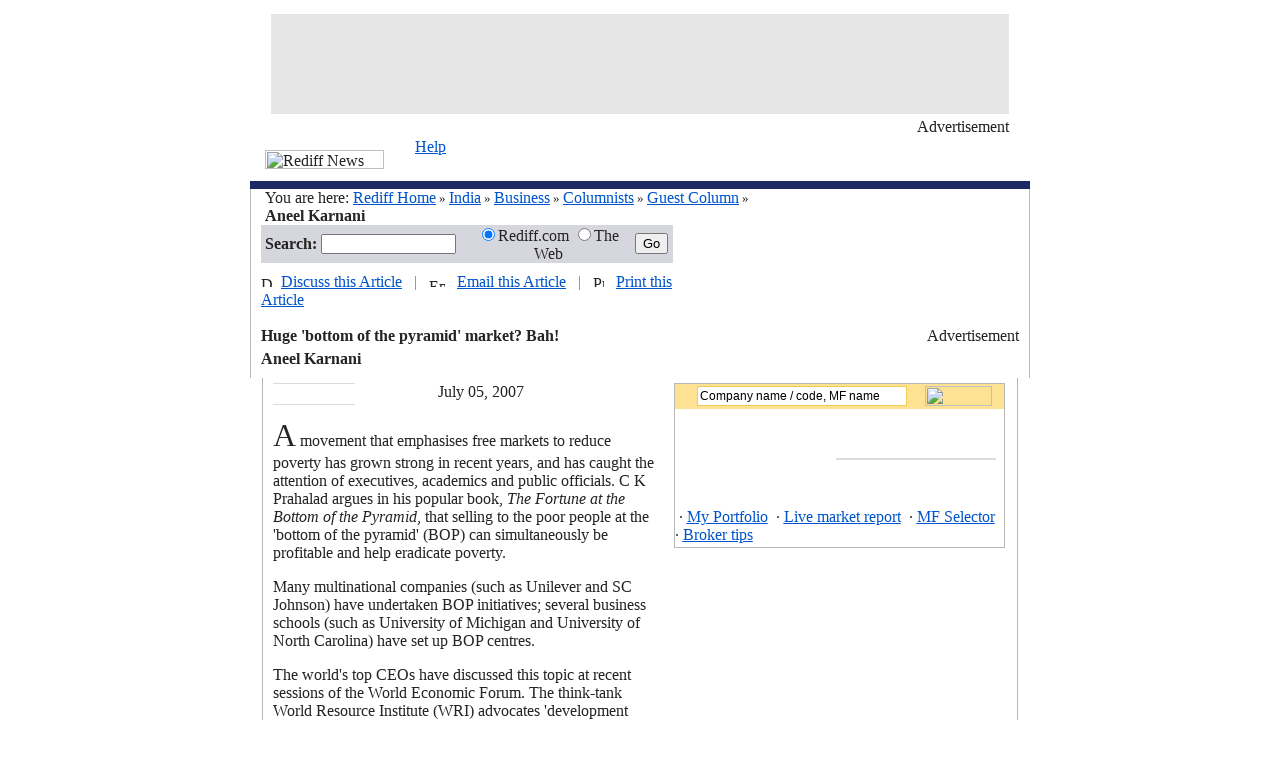

--- FILE ---
content_type: text/html
request_url: https://www.rediff.com/money/2007/jul/05guest1.htm
body_size: 7114
content:
<HTML xmlns:fo="http://www.w3.org/1999/XSL/Format"><HEAD>
  <meta http-equiv="Content-Type" content="text/html; charset=UTF-8">

<META NAME="AccessType" Content="Free">
<TITLE>Huge 'bottom of the pyramid' market? Bah!</TITLE>
<META NAME="description" CONTENT="In PPP terms, the market at the bottom of the pyramid is $1.42 trillion, a far cry from the $13 trillion estimated by others.">
<link rel="alternate" type="application/rss+xml" title="XML" href="/rss/moneyrss.xml">
 
<SCRIPT LANGUAGE="JavaScript" TYPE="text/javascript"><!--
v=10; //--></SCRIPT>
<SCRIPT LANGUAGE="JavaScript1.1" TYPE="text/javascript"><!--
v=11;
if (navigator.userAgent.indexOf('Mozilla/3') != -1) {
v=10;
}
//-->
</SCRIPT>

<SCRIPT LANGUAGE="JavaScript" TYPE="text/javascript">
function article(programName,width,height)
{
	var temp = "menubar=yes,toolbar=no,location=no,status=yes,scrollbars=yes,resizable=yes,width="+width+",height="+height; displayWindow=window.open(programName,"displayWindow",temp) ;
}
</SCRIPT>

<SCRIPT LANGUAGE="JavaScript" TYPE="text/javascript"><!--
var a='http://ads.rediff.com/RealMedia/ads/';
var RN = new String (Math.random());
var RNS = RN.substring (2, 11);
function da(width, height, posn) {
	var p='www.rediff.com/money-general.htm/1' + RNS + '@' + posn;
	if(v < 11) {
		document.write('<A HREF=' + a + 'click_nx.ads/' + p + '><IMG SRC=' + a + 'adstream_nx.ads/' + p + ' BORDER=0 WIDTH=' + width + ' HEIGHT= ' + height + ' VSPACE=0 HSPACE=0><\/A>');
	} else {
		document.write('<SCRIPT LANGUAGE=JavaScript1.1 SRC=' + a + 'adstream_jx.ads/' + p + '><\/SCRIPT>');
	}
}
//-->
</SCRIPT>
<LINK REL="stylesheet" HREF="/uim/common/news-story.css" TYPE="text/css">
 

</HEAD><BODY bgColor="#ffffff" text="#252525" LINK="#0055CC" ALINK="#0055CC" VLINK="#0055CC" LEFTMARGIN="0" TOPMARGIN="0" marginheight="0" marginwidth="0"><CENTER><TABLE WIDTH="780" CELLSPACING="0" CELLPADDING="0" BORDER="0"><TR><TD HEIGHT="14"></TD></TR><TR><TD WIDTH="780" ALIGN="center">
	<TABLE CELLSPACING="0" CELLPADDING="0" BORDER="0" WIDTH="738">
	<TR>
	<TD WIDTH="738" HEIGHT="100" ALIGN="center" BGCOLOR="#E6E6E6">
<!-- START LeaderBoard Rollover Banner Display Layer -->
<DIV id="Top1Ad3" name="Top1Ad3"></DIV>
<!-- END LeaderBoard Rollover Banner Display Layer -->
<!-- REAL MEDIA DIV  START -->
<div id="generalTop1" style="width:728;height:92;overflow:none;"></div>
<!-- REAL MEDIA DIV END -->
	</TD>
	</TR>
	<TR><TD HEIGHT="4"></TD></TR>
	<TR>
	<TD ALIGN="right" HEIGHT="20" VALIGN="top"><IMG SRC="http://im.rediff.com/uim/news/arrow.gif" WIDTH="7" HEIGHT="4" BORDER="0" HSPACE="3" VSPACE="0" /><FONT CLASS="fv10">Advertisement</FONT></TD>
	</TR>
	</TABLE>
</TD></TR></TABLE><TABLE WIDTH="780" CELLSPACING="0" CELLPADDING="0" BORDER="0"><TR><TD WIDTH="165" ROWSPAN="2"><IMG SRC="http://im.rediff.com/uim/news/news_logo.gif" WIDTH="119" HEIGHT="19" BORDER="0" HSPACE="15" VSPACE="0" Title="Rediff News"><BR></TD><TD WIDTH="615" HEIGHT="16" VALIGN="TOP"><FONT CLASS="fv10"><A HREF="http://support.rediff.com/">Help</A></FONT></TD></TR><TR><TD HEIGHT="25">
<script type="text/javascript" src="/uim/navigation/money_topnav.htm"></script>
</TD></TR><TR><TD COLSPAN="2" BGCOLOR="#1E2A64" HEIGHT="8"></TD></TR></TABLE><TABLE WIDTH="780" CELLSPACING="0" CELLPADDING="0" BORDER="0"><TR><TD WIDTH="1" BGCOLOR="#B7B7B7"></TD><TD WIDTH="14"></TD><TD WIDTH="504" height="35"><FONT class="f12">You are here: <A HREF="http://www.rediff.com/"><U>Rediff Home</U></A><FONT SIZE="2" FACE="verdana"> &raquo; </FONT><A HREF="/india.html"><U>India</U></A><FONT SIZE="2" FACE="verdana"> &raquo; </FONT><A HREF="/money/index.html"><U>Business</U></A><FONT SIZE="2" FACE="verdana"> &raquo; </FONT><A HREF="../../column.htm">Columnists</A><FONT SIZE="2" FACE="verdana"> &raquo; </FONT><A HREF="../../guest.html">Guest Column</A><FONT SIZE="2" FACE="verdana"> &raquo; </FONT><B>Aneel Karnani</B></FONT><BR></TD><TD WIDTH="250" ALIGN="right"></TD><TD WIDTH="10"></TD><TD WIDTH="1" BGCOLOR="#B7B7B7"></TD></TR></TABLE><TABLE WIDTH="780" CELLSPACING="0" CELLPADDING="0" BORDER="0"><TR><TD WIDTH="1" BGCOLOR="#B7B7B7"></TD><TD WIDTH="10"></TD><TD WIDTH="758" VALIGN="TOP"><table width="758" cellspacing="0" cellpadding="0" border="0"><tr><Td width="412"><TABLE WIDTH="412" CELLSPACING="0" CELLPADDING="0" BORDER="0" BGCOLOR="#D6D6DE"><TR><FORM METHOD="POST" name="query" action="http://search.rediff.com/dirsrch/default.asp"><TD WIDTH="60" HEIGHT="35" ALIGN="right" class="f12"><B>Search:</B>&nbsp; </TD>
	<TD WIDTH="135"><input type="text" name="MT" value="" style="width:135px;height:20px;font-size:12px;"></TD>
	<TD WIDTH="10"></TD>
	<TD WIDTH="164" class="f12" ALIGN="CENTER" nowrap><INPUT TYPE="radio" NAME="search" value="site" Checked >Rediff.com <INPUT TYPE="radio" NAME="search" value="web">The Web</TD>
	<TD WIDTH="43" ALIGN="CENTER"><INPUT TYPE=submit VALUE="Go" CLASS="gobtn"></TD>
	</FORM></TR></TABLE><Table cellspacing="0" cellpadding="0" border="0"><tr><td height="10"></td></tr></Table></Td><TD WIDTH="10"></TD><TD WIDTH="336" HEIGHT="102" VALIGN="TOP" rowspan="2">
<TABLE CELLSPACING="0" CELLPADDING="0" BORDER="0" WIDTH="336">
<TR>
<TD>
<!-- REAL MEDIA DIV  START -->
<div id="generalPosition3" style="width:336;height:102;overflow:none;"></div>
<!-- REAL MEDIA DIV END -->
</TD></TR><TR><TD ALIGN="right" HEIGHT="20" VALIGN="TOP"><IMG SRC="http://im.rediff.com/uim/news/arrow.gif" WIDTH="7" HEIGHT="4" BORDER="0" HSPACE="3" VSPACE="0"><FONT CLASS="fv10">Advertisement</FONT></TD></TR></TABLE>
</TD></tr><tr><TD CLASS="ft11"> <IMG SRC="http://im.rediff.com/uim/news/discuss.gif" WIDTH="12" HEIGHT="11" BORDER="0" Title="Discuss this Article" />&nbsp;  <A HREF="#mb" CLASS="tab1">Discuss this Article</A> &nbsp;&nbsp;<FONT COLOR="#838383">|</FONT>&nbsp;&nbsp; <IMG SRC="http://im.rediff.com/uim/news/email.gif" WIDTH="16" HEIGHT="9" BORDER="0"  Title="Email this Article" />&nbsp;&nbsp; <A HREF="javascript:article('http://support.rediff.com/cgi-bin/utilities/emailthis.cgi?docpath=//money/2007/jul/05guest1.htm',507,420)" CLASS="tab1">Email this Article</A> &nbsp;&nbsp;<FONT COLOR="#838383">|</FONT>&nbsp;&nbsp; <IMG SRC="http://im.rediff.com/uim/news/print.gif" WIDTH="11" HEIGHT="12" BORDER="0" Title="Print this Article" />&nbsp;&nbsp; <A HREF="javascript:article('/cms/print.jsp?docpath=//money/2007/jul/05guest1.htm',507,420)" CLASS="tab1">Print this Article</A>
<BR><BR><FONT CLASS="f22"><B>Huge 'bottom of the pyramid' market? Bah!</B></FONT><BR><TABLE CELLSPACING="0" CELLPADDING="0" BORDER="0"><TR><TD HEIGHT="5"></TD></TR></TABLE><FONT CLASS="f11"><B>Aneel Karnani<TABLE CELLSPACING="0" CELLPADDING="0" BORDER="0"><TR><TD HEIGHT="10"></TD></TR></TABLE></B></FONT></TD></tr></table></TD><TD WIDTH="10"><TABLE CELLSPACING="0" CELLPADDING="0" BORDER="0"><tr><td width="10"></td></tr></TABLE></TD><TD WIDTH="1" BGCOLOR="#B7B7B7"><TABLE CELLSPACING="0" CELLPADDING="0" BORDER="0"><tr><td width="1"></td></tr></TABLE></TD></TR></TABLE>


<!--Story Table Begins-->		 
	<SCRIPT language="JavaScript" type="text/javascript">
	<!--
	if (navigator.userAgent.indexOf("MSIE")!=-1) {
document.write ('<TABLE CELLSPACING="0" CELLPADDING="0" BORDER="0" WIDTH="780" style="border-left:solid 1px #B7B7B7;border-right:solid 1px #B7B7B7;" ALIGN="CENTER">');}
else
{
document.write ('<TABLE CELLSPACING="0" CELLPADDING="0" BORDER="0" WIDTH="756" style="border-left:solid 1px #B7B7B7;border-right:solid 1px #B7B7B7;" ALIGN="CENTER">');}

//-->
</SCRIPT>
<TR><TD WIDTH="10"><TABLE CELLSPACING="0" CELLPADDING="0" BORDER="0" WIDTH="10"><TR><TD WIDTH="10"></TD></TR></TABLE></TD><TD HEIGHT="5"></TD><TD WIDTH="10"><TABLE CELLSPACING="0" CELLPADDING="0" BORDER="0" WIDTH="10"><TR><TD WIDTH="10"></TD></TR></TABLE></TD></TR><TR><TD></TD><TD style="float: right" VALIGN="TOP"><TABLE CELLSPACING="0" CELLPADDING="0" BORDER="0" WIDTH="165" ALIGN="LEFT"><TR><TD BGCOLOR="#DCDCDC" HEIGHT="1"></TD><TD></TD></TR><TR><TD HEIGHT="10"></TD><TD></TD></TR><TR><TD VALIGN="TOP"><TABLE CELLSPACING="0" CELLPADDING="0" BORDER="0"><TR><TD VALIGN="TOP"><FONT CLASS="sb1"><script type="text/javascript" src="/uim/include/money_top.htm"></script></FONT></TD></TR></TABLE></TD><TD></TD></TR><TR><TD HEIGHT="10"></TD><TD></TD></TR><TR><TD BGCOLOR="#DCDCDC" HEIGHT="1"></TD><TD></TD></TR><TR><TD HEIGHT="10"></TD><TD></TD></TR></TABLE><TABLE CELLSPACING="0" CELLPADDING="0" BORDER="0" WIDTH="346" ALIGN="right"><TR><TD WIDTH="10"></TD><TD ALIGN="CENTER" WIDTH="336"><TABLE cellSpacing="0" cellPadding="1" width="329" border="0" bgcolor="#b7b7b7"><TR><TD><TABLE cellSpacing="0" cellPadding="0" width="329" border="0" bgcolor="#ffffff"><TR><TD valign="bottom" width="329"><form name="get_quote" method="post" action="http://portfolio.rediff.com/money/jsp/quote_process.jsp" style="margin:0px 0px 0px 0px;padding:0px 0px 0px 0px;"><TABLE WIDTH="329" CELLSPACING="0" CELLPADDING="0" BORDER="0" bgcolor="#fde293" height="25"><TR><TD ALIGN="center"><input type="hidden" name="cmpsearch" value="0">
 <input type="text" name="query" value="Company name / code, MF name" onfocus="if(this.value=='Company name / code, MF name')this.value=''" style="width:210px;height:20px;font-size:12px;border:solid 1px #f4c956;margin:2px 0px 2px 0px;" onblur="if(this.value=='') this.value='Company name / code, MF name'"></TD><TD><input type="image" src="http://im.rediff.com/uim/180407get.gif" WIDTH="67" HEIGHT="20" onClick="frmSubmit();"></TD></TR></TABLE></form></TD></TR><TR><TD height="5"></TD></TR><TR><TD><TABLE width="100%" border="0" CELLSPACING="0" CELLPADDING="0"><TR><TD width="160" valign="top"><IFRAME id="frame_mny_mkt_indx1" SRC="http://money.rediff.com/money/jsp/home_index.jsp" frameborder="0" scrolling="no" width="100" height="91"></IFRAME></TD><TD width="4"><TABLE cellpadding="0" border="0" cellspacing="0"><TR><TD width="4"></TD></TR></TABLE></TD><TD width="168"><TABLE CELLSPACING="0" CELLPADDING="0" BORDER="0" width="160" style="BORDER-RIGHT: #dedede 1px solid; BORDER-TOP: #dedede 1px solid; BORDER-LEFT: #dedede 1px solid; BORDER-BOTTOM: #dedede 1px solid;"><TR><TD><script type="text/javascript" src="http://money.rediff.com/money1/scripts/chart.js"></script><SCRIPT type="text/javascript">
                    write_chart_compare('http://money.rediff.com/money/jsp/home_chart_bse1.jsp','',160,90);
                                    </SCRIPT></TD></TR></TABLE></TD></TR></TABLE><TABLE CELLSPACING="0" CELLPADDING="0" BORDER="0" width="329" align="center"><TR><TD colspan="2" height="3"><TABLE cellpadding="0" border="0" cellspacing="0"><TR><TD height="3"></TD></TR></TABLE></TD></TR><TR><TD colspan="2"><FONT class="ft11"> · <A href="http://www.rediff.com/r/r/mw14"><U>My Portfolio</U></A>  · <A href="http://www.rediff.com/r/r/mw15"><U>Live market report</U></A>  · <A href="http://www.rediff.com/r/r/mw16"><U>MF Selector</U></A>  · <A href="http://www.rediff.com/r/r/mw17"><U>Broker tips</U></A></FONT></TD></TR><TR><TD colspan="2" height="3"><TABLE cellpadding="0" border="0" cellspacing="0"><TR><TD height="3"></TD></TR></TABLE></TD></TR></TABLE></TD></TR></TABLE></TD></TR></TABLE><TABLE WIDTH="336" CELLSPACING="0" CELLPADDING="0" BORDER="0"><TR><TD height="10"></TD></TR></TABLE>

<TABLE cellSpacing="0" cellPadding="0" width="336" height="270" border="0"><TR><TD vAlign="top">
<iframe src="http://qna.rediff.com/Main.php?do=quest&frm=20" id="storyframe" name="storyframe" src="" width="336" height="270" CELLSPACING="0" CELLPADDING="0" FRAMEBORDER="0" MARGINWIDTH="0" MARGINHEIGHT="0" SCROLLING="no"></iframe>
</TD></TR><TR><TD height="4"></TD></TR>
<TR><TD height="8"></TD></TR></TABLE>

<TABLE WIDTH="336" CELLSPACING="0" CELLPADDING="0" BORDER="0" STYLE="BORDER:1px solid #B7B7B7;"><TR><TD HEIGHT="10"></TD></TR><TR><TD WIDTH="10"></TD><TD COLSPAN="6" class="f12">Get Business updates:</TD><TD WIDTH="75" CLASS="fv10"><A HREF="/push/"><U>What's this?</U></A></TD><TD WIDTH="31"></TD></TR><TR><TD HEIGHT="8"></TD></TR><TR><TD WIDTH="10"></TD><TD WIDTH="68"><A HREF="/push/newsletters.htm"><IMG SRC="http://im.rediff.com/uim/news/at_newsl.gif" WIDTH="68" HEIGHT="16" BORDER="0" VSPACE="0" HSPACE="0" Title="Subscribe to Newsletters"></A></TD><TD WIDTH="8"></TD><TD WIDTH="32"><A HREF="/push/rss.htm"><IMG SRC="http://im.rediff.com/uim/news/at_xml.gif" WIDTH="32" HEIGHT="16" BORDER="0" VSPACE="0" HSPACE="0" Title="XML Business Feeds"></A></TD><TD WIDTH="8"></TD><TD WIDTH="20"><A HREF="/push/js.htm"><IMG SRC="http://im.rediff.com/uim/news/at_js.gif" WIDTH="20" HEIGHT="16" BORDER="0" VSPACE="0" HSPACE="0" Title="JS Business Feeds"></A></TD><TD WIDTH="8"></TD><TD WIDTH="145"><A HREF="javascript:article('/news/smspage.htm','470','370')"><IMG SRC="http://im.rediff.com/uim/news/at_sms.gif" WIDTH="59" HEIGHT="16" BORDER="0" VSPACE="0" HSPACE="0" Title="SMS 7333 Mobile Downloads"></A></TD><TD WIDTH="30"></TD></TR><TR><TD HEIGHT="10"></TD></TR></TABLE><Table cellspacing="0" cellpadding="0" border="0"><tr><td height="10"></td></tr></Table>

<!-- START Banner Display Layer -->
<DIV id="MiddleAd3" name="MiddleAd3"></DIV>
<!-- END Banner Display Layer -->
<!-- REAL MEDIA DIV  START -->
<div id="generalMiddle3" style="width:336;height:282;overflow:none;"></div>
<!-- REAL MEDIA DIV END -->

	</TD></TR><TR><TD HEIGHT="4"></TD></TR><TR><TD></TD><TD ALIGN="right" HEIGHT="20" VALIGN="TOP"><IMG SRC="http://im.rediff.com/uim/news/arrow.gif" WIDTH="7" HEIGHT="4" BORDER="0" HSPACE="3" VSPACE="0"><FONT CLASS="fv10">Advertisement</FONT></TD></TR><TR><TD HEIGHT="20"></TD></TR><TR><TD></TD><TD ALIGN="CENTER">
<TABLE WIDTH="336" BORDER="0" CELLSPACING="0" CELLPADDING="0" height="190" ALIGn="center">
<TR><TD HEIGHT=170>

<!-- P4C DIV  START -->
<div id="business_storyMiddle" style="width:336;height:190;overflow:none;"></div>
<!-- P4C DIV END -->

</td></tr>
</table>
</TD></TR><TR><TD HEIGHT="3"></TD></TR></TABLE>
<!--printer_version-->
<FONT CLASS="fv10">July      05, 2007</FONT><br><FONT CLASS="f12">
<!-- wml_version_starts -->

<P><FONT size=6>A</FONT> movement that emphasises free markets to reduce poverty has grown strong in recent years, and has caught the attention of executives, academics and public officials. C K Prahalad argues in his popular book, <I>The Fortune at the Bottom of the Pyramid</I>, that selling to the poor people at the 'bottom of the pyramid' (BOP) can simultaneously be profitable and help eradicate poverty. <P>Many multinational companies (such as Unilever and SC Johnson) have undertaken BOP initiatives; several business schools (such as University of Michigan and University of North Carolina) have set up BOP centres. <P>The world's top CEOs have discussed this topic at recent sessions of the World Economic Forum. The think-tank World Resource Institute (WRI) advocates 'development through enterprise' and emphasises business models driven by a profit motive that meet the needs of the underserved communities in emerging economies. <P>The growing appeal of the BOP proposition has been fuelled by the argument that the poor represent a large and lucrative market. Prahalad in his book argues that the poor, defined as people living on less than $2 per day, at purchasing power parity (PPP) rates, represent a market size of PPP$13 trillion. <P>An article in the <I>International Herald Tribune</I> on July 7, 2006 quotes Allen Hammond, vice president of WRI and a leading advocate of the BOP proposition: "The buying power of these poorer markets weighs in at a staggering $15 trillion a year." Given such large estimates, it is not surprising that the BOP proposition has become so popular. <P>Are the world's poor such a fantastic market? In an article last year, I argued that this is hype, and that such market estimates are gross exaggerations. <P>Using rough calculations from then existing World Bank data, I estimated the BOP market to be $1.2 trillion at PPP, and $0.3 trillion at exchange rates, in 2002. In response to my article, Prahalad insisted, in an interview published in <I>Fast Company</I> in March 2007 (available at <I>http://www.fastcompany.com/magazine/113/open_fast50-qa-prahalad.html</I>) that he had not overestimated the size of the BOP market. <P>We now have new data to resolve this debate. The report, <I>The Next 4 Billion</I>, recently released by the International Finance Corporation (the private sector arm of the World Bank group) and WRI, estimates the size of the BOP market based on unique (and previously unreleased) access to the household surveys of 146 developing and transition countries. The report offers a new perspective on the global BOP market size by country and by sector. <P>The headline of <I>The Next 4 Billion</I> is "New Analysis Reveals $5 Trillion Market at Base of the Pyramid". Although significantly smaller than the previous estimates by BOP proponents, this continues to be an over-estimatation of the poor as a market. The first issue is how to define poverty. <P>The common standard of $2/day converted at PPP in 1990 prices is used by Prahalad in his book and in my earlier article. This corresponds roughly to $1,000 PPP, adjusting for inflation to 2002 prices. <I>The Next 4 Billion</I> uses $3,000 PPP. <P>This will, of course, lead to a larger market size. But the report does not justify the $3,000 cutoff level, which is much higher than any commonly used poverty line. According to this report, 98.6 per cent of the population in India is in the 'bottom of the pyramid'! <P>From the perspective of a multinational organisation, the market size should be measured in US dollar terms converted at exchange rates, not at PPP. The multinational organisation necessarily converts local currencies into its home currency at exchange rates. From the perspective of a local firm, it is appropriate to measure the market size in PPP$. (<I>The Next 4 Billion</I> agrees with this logic.) <P>I have calculated the BOP market in 2002 using data from <I>The Next 4 Billion</I> for a poverty line of $1,000 at PPP. In that case, the global BOP market size is $1.42 trillion at PPP, and $0.36 trillion at exchange rates. This is remarkably close to the estimates I had in my earlier article without access to the new data. <P>Based on data from <I>The Next 4 Billion</I>, there are 368 million people in India below the poverty line of $1,000 at PPP, in 2002 prices. The BOP market in India is $297 billion at PPP, and only $54 billion at exchange rates. <P>The alleged large and lucrative market at the bottom of the pyramid is a fantasy. Opportunities for profit by selling to the poor are not nearly as pervasive as the BOP proposition argues. If a private company is motivated not by economic profits, but by social responsibility, then of course there are many opportunities for marketing to the poor. <P>Fuelled by rapid economic growth, the shape of the economic pyramid is changing in many developing countries leading to a rapid emergence of the middle class. Companies seeking new profitable opportunities are much better off targeting this vast new pool of consumers -- the fast growing middle class -- in the emerging economies, especially China and India. <P><B>The author is with the Ross School of Business, University of Michigan.</B></P>

<!-- wml_version_ends -->

<!--printer_version-->
<BR><FONT CLASS="sb2"><B>Powered by </B></FONT><A HREF="http://www.business-standard.com" TARGET="_new"><IMG SRC="http://im.rediff.com/money/pix/bs.jpg" WIDTH="150" HEIGHT="32" BORDER="0"></A><BR><BR><FONT CLASS="sb2"><A HREF="../../guest.htm"><B>More Guest Columns</B></A></FONT><BR></FONT></TD><TD WIDTH="10"></TD></TR>
</TABLE>
<TABLE WIDTH="780" CELLSPACING="0" CELLPADDING="0" BORDER="0"><TR><TD WIDTH="1" BGCOLOR="#B7B7B7"></TD><TD WIDTH="10"></TD><TD WIDTH="758" HEIGHT="10"></TD><TD WIDTH="10"></TD><TD WIDTH="1" BGCOLOR="#B7B7B7"></TD></TR><TR><TD WIDTH="1" BGCOLOR="#B7B7B7"></TD><TD></TD><TD HEIGHT="25" CLASS="ft11"><IMG SRC="http://im.rediff.com/uim/news/email.gif" WIDTH="16" HEIGHT="9" BORDER="0" Title="Email this Article"> &nbsp;<A HREF="javascript:article('http://support.rediff.com/cgi-bin/utilities/emailthis.cgi?docpath=//money/2007/jul/05guest1.htm',507,420)" CLASS="tab1">Email this Article</A>&nbsp;&nbsp;&nbsp;&nbsp;<IMG SRC="http://im.rediff.com/uim/news/print.gif" WIDTH="11" HEIGHT="12" BORDER="0" Title="Print this Article" />&nbsp; <A HREF="javascript:article('/cms/print.jsp?docpath=//money/2007/jul/05guest1.htm',507,420)" CLASS="tab1">Print this Article</A></TD><TD></TD><TD WIDTH="1" BGCOLOR="#B7B7B7"></TD></TR></TABLE><TABLE WIDTH="780" CELLSPACING="0" CELLPADDING="0" BORDER="0"><TR><TD WIDTH="1" BGCOLOR="#B7B7B7"></TD><TD WIDTH="10"></TD><TD WIDTH="758" HEIGHT="10"><br></TD><TD WIDTH="10"></TD><TD WIDTH="1" BGCOLOR="#B7B7B7"></TD></TR></TABLE><a name="mb"></a><TABLE WIDTH="780" CELLSPACING="0" CELLPADDING="0" BORDER="0"><TR><TD WIDTH="1" BGCOLOR="#B7B7B7"></TD><TD WIDTH="10"></TD><TD valign="top">

<SCRIPT language="JavaScript" type="text/javascript"><!--
	document.domain="rediff.com";
	var did ="//money/2007/jul/05guest1.htm";
	var did = did.replace(/\//gi,'');
	var did = did.replace(/.htm/gi,'');

function resizer(ht)
{   i = document.getElementById('boardiframe');
i.style.height = "200px";
i.style.height = ht + 5 + "px";
}
if ((navigator.appName.indexOf("Microsoft") != -1) || (navigator.userAgent.toLowerCase().indexOf('firefox')))
{ 
document.write("<IFRAME id=\"boardiframe\" scrolling=\"no\" name=\"boardiframe\" width=\"758\" frameborder=\"0\" src=\"http://mboard.rediff.com/newboard/board.php?service_name=&amp;boardid="+did+"&amp;from=story\" height=\"1000\"></IFRAME><BR>");
}
else
{ 
	document.write("<!-- //-->");
}
//-->
</SCRIPT>


</TD><TD WIDTH="10"></TD><TD WIDTH="1" BGCOLOR="#B7B7B7"></TD></TR></TABLE><TABLE BORDER="0" CELLPADDING="0" CELLSPACING="0" WIDTH="780"><TR><TD HEIGHT="1" BGCOLOR="#B7B7B7"></TD></TR></TABLE><TABLE WIDTH="780" CELLSPACING="0" CELLPADDING="0" BORDER="0"><TR><TD HEIGHT="16"></TD></TR><TR><TD ALIGN="center">
	<TABLE CELLSPACING="0" CELLPADDING="0" BORDER="0" WIDTH="760">
	<TR>
	 <TD WIDTH="760" HEIGHT="110" ALIGN="center">
<!-- P4C DIV  START -->
<div id="business_homepageBottom" style="width:760;height:110;overflow:none;"></div>
<!-- P4C DIV END -->
				
	</TD>
	</TR>
	</TABLE>
</TD></TR></TABLE><TABLE BORDER="0" CELLPADDING="0" CELLSPACING="0" WIDTH="780"><TR><TD height="6"></TD></TR><TR><TD height="2" BGCOLOR="#B9B9B9"></TD></TR><TR><TD height="17"></TD></TR><TR><TD height="17" align="center"><FONT class="fv10">
© 2007 Rediff.com India Limited. All Rights Reserved. <A HREF="/disclaim.htm"><U>Disclaimer</U></A> | <A HREF="http://support.rediff.com/"><U>Feedback</U></A></FONT></TD></TR></TABLE></CENTER><br>


<SCRIPT LANGUAGE=JavaScript TYPE=text/javascript>
window.open("http://www.rediff.com/uim/ads/Rediff_Business-Popunder-640x480-Bottom1.htm","popunderhome","top=60,left=80,toolbars=no,maximize=no,resize=no,width=640,height=480,location=no,directories=no,scrollbars=no");
parent.window.focus();
</SCRIPT>


<script language="javascript" src="http://imadworks.rediff.com/AdWorks/adworks.js"></script>
<script language="javascript">
callAdWorks('www.rediff.com/business_story.htm','Bottom,Middle');
</script>
<div id="business_homepageBottom_hidden" style="visibility:hidden;display:none;">
<script LANGUAGE=JavaScript TYPE=text/javascript>
  P4C_AD('Bottom');
</script>
</div>
<div id="business_storyMiddle_hidden" style="visibility:hidden;display:none;">
<script LANGUAGE=JavaScript TYPE=text/javascript>
  P4C_AD('Middle');
</script>
</div>
<script LANGUAGE=JavaScript TYPE=text/javascript>
   if(document.getElementById("business_homepageBottom"))
      document.getElementById("business_homepageBottom").innerHTML = document.getElementById("business_homepageBottom_hidden").innerHTML;
   if(document.getElementById("business_storyMiddle"))
      document.getElementById("business_storyMiddle").innerHTML = document.getElementById("business_storyMiddle_hidden").innerHTML;
</script>


<script language="javascript">
var OAS_sitepage = "www.business.rediff.com/general.htm";
var OAS_listpos = "Top1,Middle3,Position3";
</script>
<script LANGUAGE=JavaScript TYPE=text/javascript src="http://im.rediff.com/uim/common/realmedia_banner.js"></script>
<div id="generalTop1_hidden" style="visibility:hidden;display:none;">
<script LANGUAGE=JavaScript TYPE=text/javascript>
if ((navigator.appName.indexOf("Microsoft") != -1) || (navigator.userAgent.toLowerCase().indexOf('firefox')))
{
OAS_AD('Top1');
}
else
{
da(728, 92, 'Top1');
}
</script>
</div>
<div id="generalMiddle3_hidden" style="visibility:hidden;display:none;">
<script LANGUAGE=JavaScript TYPE=text/javascript>
if ((navigator.appName.indexOf("Microsoft") != -1) || (navigator.userAgent.toLowerCase().indexOf('firefox')))
{
OAS_AD('Middle3');
}
else
{
da(336, 282, 'Middle3');
}
</script>
</div>
<div id="generalPosition3_hidden" style="visibility:hidden;display:none;">
<script LANGUAGE=JavaScript TYPE=text/javascript>
if ((navigator.appName.indexOf("Microsoft") != -1) || (navigator.userAgent.toLowerCase().indexOf('firefox')))
{
OAS_AD('Position3');
}
else
{
da(336, 102, 'Position3');
}
</script>
</div>
<script LANGUAGE=JavaScript TYPE=text/javascript>
   if(document.getElementById("generalTop1"))
      document.getElementById("generalTop1").innerHTML = document.getElementById("generalTop1_hidden").innerHTML;
document.getElementById("generalTop1_hidden").innerHTML="";
   if(document.getElementById("generalMiddle3"))
      document.getElementById("generalMiddle3").innerHTML = document.getElementById("generalMiddle3_hidden").innerHTML;
document.getElementById("generalMiddle3_hidden").innerHTML="";
   if(document.getElementById("generalPosition3"))
      document.getElementById("generalPosition3").innerHTML = document.getElementById("generalPosition3_hidden").innerHTML;
document.getElementById("generalPosition3_hidden").innerHTML="";
</script>
</BODY></HTML>